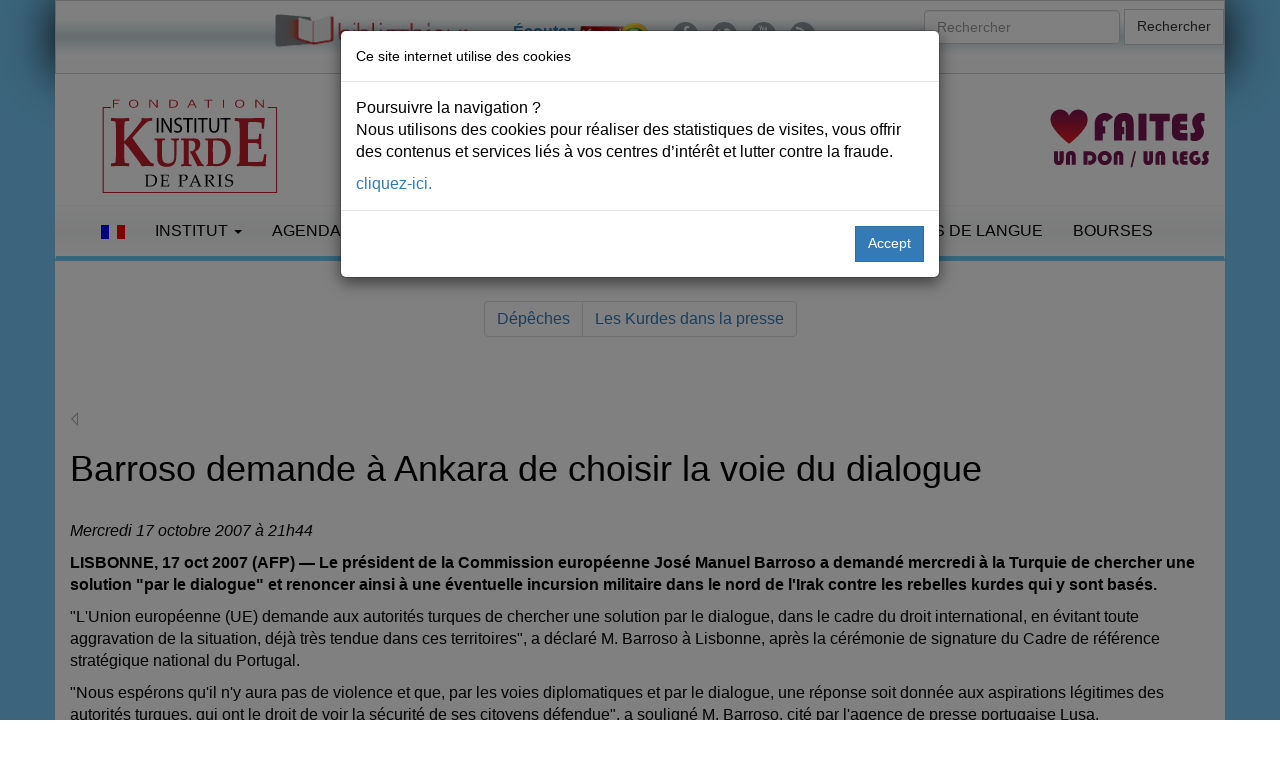

--- FILE ---
content_type: application/javascript
request_url: https://www.institutkurde.org/scripts/jquery.bs.gdpr.cookies.js
body_size: 2784
content:
/*!
 * Name: Bootstrap GDPR Cookies
 * Description: jQuery based plugin that shows bootstrap modal with cookie info
 * Version: v1.0
 *
 * Copyright (c) 2018 Aleksander Woźnica
 * Licensed under the MIT license: http://www.opensource.org/licenses/mit-license.php
 * Inspired by: https://github.com/ketanmistry/ihavecookies
 * Cookies Create/Read/Delete from https://www.quirksmode.org/js/cookies.html
 */

(function($) {

    $.fn.bsgdprcookies = function(options, event) {

        var $element = $(this);
        var cookieShow = ReadCookie('CookieShow');
        var cookiePreferences = ReadCookie('CookiePreferences');

        // Set default settings
        var settings = $.extend({
            id: 'bs-gdpr-cookies-modal',
            class: '',
            title: 'Ce site internet utilise des cookies',
            backdrop: 'static',
            message: 'Your cookie message...',
            messageScrollBar: false,
            messageMaxHeightPercent: 25,
            delay: 1500,
            expireDays: 30,
            moreLinkActive: true,
            moreLinkLabel: 'More informations..',
            moreLinkNewTab: true,
            moreLink: 'privacy-policy.php',
            acceptButtonLabel: 'Accept',
            allowAdvancedOptions: false,
            advancedTitle: 'Select which cookies you want to accept',
            advancedAutoOpenDelay: 1000,
            advancedButtonLabel: 'Customize',
            advancedCookiesToSelect: [
                {
                    name: 'necessary',
                    title: 'Necessary',
                    description: 'Required for the site to work properly',
                    isFixed: true
                },
                {
                    name: 'analytics',
                    title: 'Analytics',
                    description: 'Required to collect site visits, browser types, etc.',
                    isFixed: false
                }
            ],
            OnAccept: function() {}
        }, options);

        if(!cookieShow || !cookiePreferences || event == 'reinit') {

            // Make sure that other instances are gone
            DisposeModal(settings.id);

            var modalBody = '';
            var modalButtons = '';
            var modalBodyStyle = '';
            var moreLink = '';

            // Generate more link
            if(settings.moreLinkActive == true) {
                if(settings.moreLinkNewTab == true) {
                    moreLink = '<a href="' + settings.moreLink + '" target="_blank" rel="noopener noreferrer" id="' + settings.id + '-more-link">' + settings.moreLinkLabel + '</a>';
                }
                else {
                    moreLink = '<a href="' + settings.moreLink + '" id="' + settings.id + '-more-link">' + settings.moreLinkLabel + '</a>';
                }
            }


            if(settings.allowAdvancedOptions === true) {
                modalButtons = '<button id="' + settings.id + '-advanced-btn" type="button" class="btn btn-secondary">' + settings.advancedButtonLabel + '</button><button id="' + settings.id + '-accept-btn" type="button" class="btn btn-primary" data-dismiss="modal">' + settings.acceptButtonLabel + '</button>';

                // Generate list of available advanced settings
                var advancedCookiesToSelectList = '';

                preferences = JSON.parse(cookiePreferences);
                $.each(settings.advancedCookiesToSelect, function(index, field) {
                    if (field.name !== '' && field.title !== '') {

                        var cookieDisabledText = '';
                        if(field.isFixed == true) {
                            cookieDisabledText = ' checked="checked" disabled="disabled"';
                        }       

                        var cookieDescription = '';
                        if (field.description !== false) {
                            cookieDescription = ' title="' + field.description + '"';
                        }

                        var fieldID = settings.id + '-option-' + field.name;

                        advancedCookiesToSelectList += '<li><input type="checkbox" id="' + fieldID + '" name="bsgdpr[]" value="' + field.name + '" data-auto="on" ' + cookieDisabledText + '> <label name="bsgdpr[]" data-toggle="tooltip" data-placement="right" for="' + fieldID + '"' + cookieDescription + '>' + field.title + '</label></li>';
                    }
                });

                modalBody = '<div id="' + settings.id + '-message">' + settings.message + moreLink + '</div>' + '<div id="' + settings.id + '-advanced-types" style="display:none; margin-top: 10px;"><h5 id="' + settings.id + '-advanced-title">' + settings.advancedTitle + '</h5>' + advancedCookiesToSelectList + '</div>';
            }
            else {
                modalButtons = '<button id="' + settings.id + '-accept-btn" type="button" class="btn btn-primary" data-dismiss="modal">' + settings.acceptButtonLabel + '</button>';

                modalBody ='<div id="' + settings.id + '-message">' + settings.message + moreLink + '</div>';
            }
            
            if(settings.messageScrollBar == true) {
                modalBodyStyle = 'style="overflow-y: scroll; max-height: ' + settings.messageMaxHeightPercent + '%"';
            }

            var modal = '<div class="modal fade ' + settings.class + '" id="' + settings.id + '" tabindex="-1" role="dialog" aria-labelledby="' + settings.id + '-title" aria-hidden="true"><div class="modal-dialog modal-dialog-centered" role="document"><div class="modal-content"><div class="modal-header"><h5 class="modal-title" id="' + settings.id + '-title">' + settings.title + '</h5></div><div id="' + settings.id + '-body" class="modal-body" ' + modalBodyStyle + '>' + modalBody + '</div><div class="modal-footer">' + modalButtons + '</div></div></div></div>';

            // Show Modal
            setTimeout(function() {
                $($element).append(modal);

                $('#' + settings.id).modal({keyboard: false, backdrop: settings.backdrop});

                if (event === 'reinit' && settings.allowAdvancedOptions === true) {

                    setTimeout(function(){
                        $('#' + settings.id + '-advanced-btn').trigger('click');
                        $.each(preferences, function(index, field) {
                            $('#' + settings.id + '-option-' + field).prop('checked', true);
                        });
                    }, settings.advancedAutoOpenDelay)
                }
            }, settings.delay);

            // When user clicks accept set cookie and close modal
            $('body').on('click','#' + settings.id + '-accept-btn', function(){

                // Set show cookie
                CreateCookie('CookieShow', true, settings.expireDays);
                DisposeModal(settings.id);

                // If 'data-auto' is set to ON, tick all checkboxes because the user has not chosen any option
                $('input[name="bsgdpr[]"][data-auto="on"]').prop('checked', true);

                // Clear user preferences cookie
                DeleteCookie('CookiePreferences');

                // Set user preferences cookie
                var preferences = [];
                $.each($('input[name="bsgdpr[]"]').serializeArray(), function(i, field){
                    preferences.push(field.value);
                });
                CreateCookie('CookiePreferences', JSON.stringify(preferences), 365);

                // Run callback function
                settings.OnAccept.call(this);
            });

            // Show advanced options
            $('body').on('click', '#' + settings.id + '-advanced-btn', function(){
                // Uncheck all checkboxes except for the disabled ones
                $('input[name="bsgdpr[]"]:not(:disabled)').attr('data-auto', 'off').prop('checked', false);
                
                $('label[name="bsgdpr[]"]').tooltip({offset: '0, 10'});

                // Show advanced checkboxes
                $('#' + settings.id + '-advanced-types').slideDown('fast', function(){
                    $('#' + settings.id + '-advanced-btn').prop('disabled', true);
                });

                // Scroll content to bottom if scrollbar option is active
                if(settings.messageScrollBar == true) {
                    setTimeout(function() {
                        bodyID = settings.id + '-body';
                        var div = document.getElementById(bodyID);
                        $('#' + bodyID).animate({
                            scrollTop: div.scrollHeight - div.clientHeight
                        }, 800);
                    }, 500);
                }
            });
        }
        else {
            var cookieValue = true;
            if (cookieShow == 'false') {
                cookieValue = false;
            }
            CreateCookie('CookieShow', cookieValue, settings.expireDays);
            DisposeModal(settings.id);
        }
    }

    /**
     * Returns user preferences saved in cookie
     */
    $.fn.bsgdprcookies.GetUserPreferences = function() {
        var preferences = ReadCookie('CookiePreferences');
        return JSON.parse(preferences);
    };

    /**
     * Check if user preference exists in cookie
     * 
     * @param {string} pref Preference to check
     */
    $.fn.bsgdprcookies.PreferenceExists = function(pref) {
        var preferences = $.fn.bsgdprcookies.GetUserPreferences();

        if (ReadCookie('CookieShow') === false) {
            return false;
        }
        if (preferences === false || preferences.indexOf(pref) === -1) {
            return false;
        }

        return true;
    };


    /**
     * Hide then delete bs modal
     * 
     * @param {string} id Modal ID without '#'
     */
    function DisposeModal(id) {
        id = '#' + id;
        $(id).modal('hide');
        $(id).on('hidden.bs.modal', function (e) {
            $(this).modal('dispose');
            $(id).remove();
        });
    }

    /**
     * Sets Cookie
     * 
     * @param {string} name Name of the cookie which you want to create
     * @param {boolean} value Value for the created cookie
     * @param {number} days Expire days
     */
    function CreateCookie(name, value, days) {
        if (days) {
            var date = new Date();
            date.setTime(date.getTime() + (days*24*60*60*1000));
            var expires = "; expires=" + date.toGMTString();
        }
        else var expires = "";
        document.cookie = name + "=" + value + expires + "; path=/";
    }
    

    /**
     * Gets Cookie called 'name'
     * 
     * @param {string} name Name of the cookie to read
     */
    function ReadCookie(name) {
        var nameEQ = name + "=";
        var ca = document.cookie.split(';');
        for(var i=0; i < ca.length; i++) {
            var c = ca[i];
            while (c.charAt(0) == ' ') c = c.substring(1, c.length);
            if (c.indexOf(nameEQ) == 0) return c.substring(nameEQ.length, c.length);
        }
        return null;
    }
    
    /**
     * Deletes Cookie called 'name;
     * 
     * @param {string} name Name of the cookie which you want to delete
     */
    function DeleteCookie(name) {
        CreateCookie(name, "", -1);
    }    

}(jQuery));